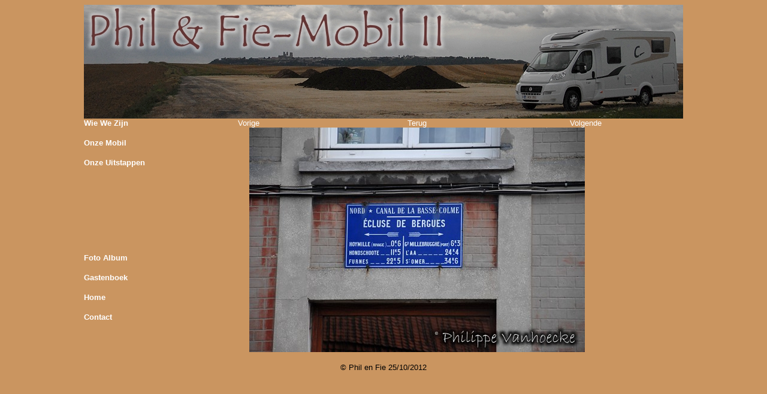

--- FILE ---
content_type: text/html
request_url: http://www.nikoeeckhout.be/phil_fie/images/2010/bergues/bergues_foto15.htm
body_size: 1027
content:
<html>

<head>
<meta http-equiv="Content-Type" content="text/html; charset=windows-1252">
<title>Homepage Van Phil &amp; Fie</title>
</head>

<body bgcolor="#CA9560">

<div align="center">
	<table border="0" width="770" id="table1" cellspacing="0" cellpadding="0">
		<tr>
			<td>
			<table border="0" width="100%" id="table4" height="150" cellspacing="0" cellpadding="0">
				<tr>
					<td bgcolor="#CA9560" align="center">
					<img border="0" src="../../banner.jpg"></td>
				</tr>
			</table>
			<div align="center">
				<table border="0" width="100%" id="table2" cellspacing="0" cellpadding="0">
					<tr>
						<td width="112" bgcolor="#CA9560" valign="top">
						<table border="0" width="98%" id="table7" cellspacing="0" cellpadding="0" bgcolor="#CA9560" height="0">
							<tr>
								<td>
								<b>
								<font color="#663300" face="Arial" size="2">
								<a href="../../../wie_we_zijn.htm" style="text-decoration: none">
								<font color="#FFFFFF">Wie 
								We Zijn</font></a></font></b></td>
							</tr>
							<tr>
								<td>&nbsp;</td>
							</tr>
							<tr>
								<td>
								<b>
								<font face="Arial" color="#FFFFFF" size="2">
								<a href="../../../onze_mobil.htm" style="text-decoration: none">
								<font color="#FFFFFF">Onze 
								Mobil</font></a></font></b></td>
							</tr>
							<tr>
								<td>&nbsp;</td>
							</tr>
							<tr>
								<td>
								<b>
								<font size="2" face="Arial" color="#FFFFFF">
								<a href="../../../uitstappen.htm" style="text-decoration: none">
								<font color="#FFFFFF">Onze 
								Uitstappen</font></a></font></b></td>
							</tr>
							<tr>
								<td>&nbsp;</td>
							</tr>
							<tr>
								<td>&nbsp;</td>
							</tr>
							<tr>
								<td>&nbsp;</td>
							</tr>
							<tr>
								<td>&nbsp;</td>
							</tr>
							<tr>
								<td>&nbsp;</td>
							</tr>
							<tr>
								<td>&nbsp;</td>
							</tr>
							<tr>
								<td>&nbsp;</td>
							</tr>
							<tr>
								<td>&nbsp;</td>
							</tr>
							<tr>
								<td>
								<b>
								<font size="2" face="Arial" color="#FFFFFF">
								<a href="../../../fotoalbum.htm" style="text-decoration: none">
								<font color="#FFFFFF">Foto Album</font></a></font></b></td>
							</tr>
							<tr>
								<td>&nbsp;</td>
							</tr>
							<tr>
								<td>
								<b>
								<font size="2" face="Arial" color="#FFFFFF">
								<a target="_blank" href="http://users.guestbook4you.be/photospvh" style="text-decoration: none">
								<font color="#FFFFFF">Gastenboek</font></a></font></b></td>
							</tr>
							<tr>
								<td>&nbsp;</td>
							</tr>
							<tr>
								<td>
								<font face="Arial" size="2" color="#FFFFFF"><b>
								<a href="../../../index.htm" style="text-decoration: none">
								<font color="#FFFFFF">Home</font></a></b></font></td>
							</tr>
							<tr>
								<td>
								&nbsp;</td>
							</tr>
							<tr>
								<td>
								<font color="#FFFFFF" size="2" face="Arial">
								<a style="text-decoration: none; font-weight:700" href="http://users.telenet.be/photos.pvh/contact.htm">
								<font color="#FFFFFF">Contact</font></a></font></td>
							</tr>
						</table>
						</td>
						<td valign="top">
						<div align="center">
							<table border="0" cellpadding="0" cellspacing="0" width="95%" id="table6" height="100%">
								<tr>
									<td align="center" width="33%">
									<font size="2" face="Arial">
									<a style="text-decoration: none" href="bergues_foto14.htm">
									<font color="#FFFFFF">Vorige</font></a></font></td>
									<td align="center" width="33%">
									<font size="2" face="Arial" color="#663300">
									<a style="text-decoration: none" href="bergues_foto.htm">
									<font color="#FFFFFF">Terug</font></a></font></td>
									<td align="center" width="33%">
									<font size="2" face="Arial">
									<a style="text-decoration: none" href="../../2008/champagne/champagne_foto2.htm">
									<font color="#FFFFFF">
									</font>
									<font color="#FFFFFF">
									</font>
									<font color="#FFFFFF">
									</font>
									<font color="#FFFFFF">
									</font>
									<font color="#FFFFFF">
									<a style="text-decoration: none" href="bergues_foto16.htm">
									<font color="#FFFFFF">Volgende</font></a></font></a></font></td>
								</tr>
								<tr>
									<td colspan="3" height="100%">
									<p align="center">
									<img border="0" src="bergues_foto15.jpg"></td>
								</tr>
								<tr>
									<td>&nbsp;</td>
									<td>&nbsp;</td>
									<td>&nbsp;</td>
								</tr>
							</table>
						</div>
						</td>
					</tr>
				</table>
			</div>
			</td>
		</tr>
		<tr>
			<td bgcolor="#CA9560"><font SIZE="2" face="Arial">
			<p align="center">© Phil en Fie
			<!--webbot bot="Timestamp" S-Type="EDITED" S-Format="%d/%m/%Y" startspan -->25/10/2012<!--webbot bot="Timestamp" i-checksum="12501" endspan --></font></td>
		</tr>
	</table>
</div>

</body>

</html>
